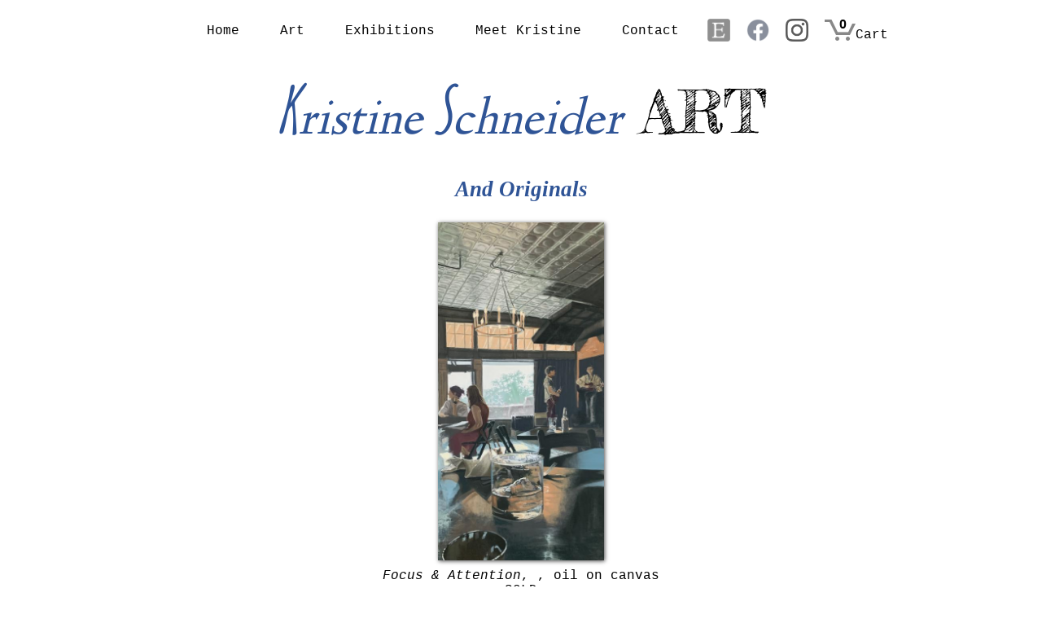

--- FILE ---
content_type: text/html; charset=UTF-8
request_url: http://kristineschneiderart.com/art.php
body_size: 9956
content:
<!DOCTYPE html>
<html>
    <head>
                <title>Kristine Schneider Art</title>
        <meta charset="UTF-8">
        <meta name="viewport" content="width=device-width, initial-scale=1.0">
        <link rel="stylesheet" type="text/css" href="main.css">
        <link href="https://fonts.googleapis.com/css?family=Monoton" rel="stylesheet">
        <link href="https://fonts.googleapis.com/css?family=Cormorant+Unicase:500|Linden+Hill|Yellowtail|Playball|Architects+Daughter|Rock+Salt|Fredericka+the+Great|Amatic+SC:700" rel="stylesheet">        <link rel="stylesheet" type="text/css" media="screen" href="carts.css"/>
        <style type="text/css">
            #main {
                max-width: 600px;
                position: relative;
                z-index: 0;
            }
            #blocker {
                
            }
            #main p a { color: #2F5496;}
            #kristineshop { max-height: 325px;}
            h3 {
                font-family: Courier New, Helvetica, Arial, sans-serif;
                font-weight: bold;
            }
            
            h3 > a:hover {
                text-decoration: underline;
            }
            h3 > a {
                text-decoration: none;
                color: black;
            }
            .item img {
                display: block;
                max-width: 415px;
                max-height: 415px;
                width: auto;
                height: auto;
                margin-left: auto;
                margin-right: auto;
                box-shadow:1px 1px 5px rgba(0,0,0,0.7);
                position: relative;
                z-index: 0;
            }
            .item {
                margin-left: auto;
                margin-right: auto;
                min-width: 200px;
                max-width: 100%;
                position: relative;
                z-index: 0;
                margin-bottom: 100px;
                margin-top: 25px;
            }
            .item a {
                text-decoration: none;
                color: black;
                position: relative;
                z-index: 0;
            }
            .opts {
                width: 95%;
                font-family: Courier New, Helvetica, Arial, sans-serif;
                margin-top: 2.5rem;
                margin-left: auto;
                margin-right: auto;
            }
            .optsdesc {
                width: 80%;
                height: 1.5em;
                text-align: right;
                padding-right: 20px;
            }
            .optsprice {
                width: 20%;
                height: 1.5em;
            }
            .print { font-style: italic; }
            .cartcontainerinit {
                font-family: Courier New, Helvetica, Arial, sans-serif;
                box-shadow:1px 1px 5px rgba(0,0,0,0.7);
                background-color: #fff;
                padding: 5px 0 15px 0;
                width: 500px;
                min-height: 200px;
                z-index: -20;
                position: fixed;
                top: 30%;
                left: 50%;
                margin-top: -400px;
                margin-left: -250px;
                opacity: 0;
                -webkit-transition-property: width height background-color font-size left top color;
                -webkit-transition-duration: 2s;
                -webkit-transition-timing-function: ease;
                transition-property: width height background-color font-size left top color;
                transition-duration: 1s;
                transition-timing-function: ease;
            }
            .cartcontainer {
                font-family: Courier New, Helvetica, Arial, sans-serif;
                box-shadow:1px 1px 5px rgba(0,0,0,0.7);
                border-radius: 10px;
                background-color: #fff;
                padding: 5px 0 15px 0;
                width: 800px;
                max-height: 600px;
                min-height: 200px;
                z-index: 20;
                position: fixed;
                top: 30%;
                left: 50%;
                margin-top: -200px;
                margin-left: -400px;
                opacity: 1;
                overflow-y: scroll;
                -webkit-transition-property: width height background-color font-size left top color;
                -webkit-transition-duration: 2s;
                -webkit-transition-timing-function: ease;
                transition-property: width height background-color font-size left top color;
                transition-duration: 1s;
                transition-timing-function: ease;
            }
            @media (max-width: 767px) {
                .item img {
                    max-width: 386px;
                    max-height: 415px;
                }
                #cart {
                    /*border-collapse: collapse;*/
                    border-radius: 3px;
                    width: 95%;
                }
                .cartcontainer {
                    width: 380px;
                    margin-left: -193px;
                    font-size: 0.8em;
                }
                .cartcontainer .btn, .cartcontainer .btn2 {
                    font-size: 11px;
                    width: 100px;
                }
                .cart-col-add { display: none;}
                /*
                .added {
                    animation: pulse ease 5s 1;
                }
                @keyframes pulse {
                    0% { border: #20d202 solid 2px; box-shadow:1px 1px 5px rgb(32, 210, 2);}
                    100% { border: #fff solid 2px; box-shadow: 1px 1px 5px rgb(255, 255, 255);}
                }*/
            }
        </style>
        
        <script type="text/javascript">
            function showCart() {
                var main = document.getElementById("main");
                
                var el = document.querySelector("div.cartcontainerinit");
                if (el) {
                  el.className = "cartcontainer";
                  main.style.opacity = 0.5;
                } else {
                  el = document.querySelector("div.cartcontainer");
                  el.className = "cartcontainerinit";
                  main.style.opacity = 1;
                }

                return el;
            }
            function addCart(id,item,desc,price,imgurl,type) {
                showCart();
                updateCart('add',id,item,desc,price,imgurl,type);
            }
            function clearCart() {
                updateCart('empty');
            }
            function removeItem(id) {
                updateCart('remove',id);
            }
            function cartCounter() {
                document.getElementById("nav-cart-count").innerHTML = document.getElementById("itemCount").innerHTML;
            }
            function updateCart(method,id,item,desc,price,imgurl,type) {
                var xhttp = new XMLHttpRequest();
                xhttp.onreadystatechange = function() {
                    if (this.readyState == 4 && this.status == 200) {
                        console.log(this.responseText);
                        document.getElementById("cartbox").innerHTML = this.responseText;
                        cartCounter();
                      }
                    };
                var url = "cart.php";
                var uniqueurl = url + ((/\?/).test(url) ? "&" : "?") + (new Date()).getTime();
                console.log(uniqueurl);
                xhttp.open("post", uniqueurl, true);
                xhttp.setRequestHeader("Content-Type", "application/x-www-form-urlencoded");
                if (method == 'empty') {
                    var sendstr = "method=" + method;
                } else {
                    var sendstr = "method=" + method + "&product_id=" + id + "&product_name=" + item + "&product_desc=" + desc + "&product_price=" + price + "&img_url=" + imgurl + "&type=" + type + "&src=new";
                }
                console.log(sendstr);
                xhttp.send(sendstr);
            }
        </script>
    </head>
    <body>
                <div id="header">
            <ul id="topnav" class="hidenav">
                <li><a href="index.php">Home</a></li>
                <li><a href="art.php">Art</a></li>
                <li><a href="exhibitions.php">Exhibitions</a></li>
                <li><a href="meet.php">Meet Kristine</a></li>
				<li><a href="contact.php">Contact</a></li>
				<li class="socialli"><a href="https://www.etsy.com/shop/KristineSchneiderArt?ref=seller-platform-mcnav" target="_new"><img class="social" src="img/etsyE-grey.png"></a></li>
                <li class="socialli"><a href="https://www.facebook.com/kristineschneiderart/" target="_new"><img class="social" src="img/f_logo_RGB-Grey_58.png"></a></li>
                <li class="socialli"><a href="https://www.instagram.com/kristineschneiderart/" target="_new"><img class="social" src="img/glyph-logo_May2016_grey.png"></a></li>
                <li class="cart">
                    <a href="checkout.php" class="nav-a" id="nav-cart">
                        <span class="nav-line-1"></span>
                        <span class="nav-line-2">Cart<span class="nav-icon nav-arrow"></span>
                        </span>
                        <span class="nav-cart-icon"></span>
                        <span id="nav-cart-count" class="nav-cart-count nav-cart-0">0</span>
                    </a>
                </li>
            </ul>
            <img src="img/nav-bars-black.png" class="burger" alt="Navigation">
            <img src="img/nav-times.png" class="times" alt="Close Navigation">
            <h1><span class="flh">K</span>ristine <span class="flh">S</span>chneider <span class="arthead">Art</span></h1>
        </div>        <div id="main">
        <h2>And Originals</h2>
        <div class="item"><a href="art.php?item=NkdNUlZEUkJNVk5OTkVDQlNGVUxaUTRJ&img=aHR0cHM6Ly9pdGVtcy1pbWFnZXMtcHJvZHVjdGlvbi5zMy51cy13ZXN0LTIuYW1hem9uYXdzLmNvbS9maWxlcy9iYjlkZmQ2YWY0Zjc3MjgzMDhjNmI0NzM3MTg5NmZiOTU0NjNjYzAyL29yaWdpbmFsLmpwZWc=&prt=STQzSEdUUVBSQjQyS0tCWlNYSjc3MlpE">          <img src="img/rendered/bb9dfd6af4f7728308c6b47371896fb95463cc02.jpg" alt="Focus & Attention"><p class="description"><i>Focus & Attention</i>, , oil on canvas<br/>SOLD<br/><i>Prints Available</i></p></a>        </div>
        <div class="item"><a href="art.php?item=QlRESlJXUERYU1dXNVJMQUU1RjRHRllY&img=aHR0cHM6Ly9pdGVtcy1pbWFnZXMtcHJvZHVjdGlvbi5zMy51cy13ZXN0LTIuYW1hem9uYXdzLmNvbS9maWxlcy80N2Y0ZjhjOTIzYWM5ODNkMjUzYzM1NDU0ZjA0N2U5Y2NmYThhZWZiL29yaWdpbmFsLmpwZWc=&prt=SE9EUlE3NE5IM1RBTDZWRFdSVlVYVTNZ">          <img src="img/rendered/47f4f8c923ac983d253c35454f047e9ccfa8aefb.jpg" alt="Wisdom & Freedom"><p class="description"><i>Wisdom & Freedom</i>, 30" x 40", oil on canvas<br/>SOLD<br/><i>Prints Available</i></p></a>        </div>
        <div class="item"><a href="art.php?item=VTJHSVZVQUVJV0o1VlhSQkhNTElSWEdT&img=aHR0cHM6Ly9pdGVtcy1pbWFnZXMtcHJvZHVjdGlvbi5zMy51cy13ZXN0LTIuYW1hem9uYXdzLmNvbS9maWxlcy84NjU5MjlkZjRjMDkxYjAxOGRjZWFhZWFlMTU2MWIxOGFjNjQ2M2ZmL29yaWdpbmFsLmpwZWc=&prt=RTNHSURMUzRGNlNPVURJSVVFU1hGSFA2">          <img src="img/rendered/865929df4c091b018dceaaeae1561b18ac6463ff.jpg" alt="Flavor & Fire"><p class="description"><i>Flavor & Fire</i>, 17.5" x 12.5", oil on panel<br/>SOLD<br/><i>Prints Available</i></p></a>        </div>
        <div class="item"><a href="art.php?item=S1VHSFlRRkRSVjNDRTdOTDVHSEdZM0I0&img=aHR0cHM6Ly9pdGVtcy1pbWFnZXMtcHJvZHVjdGlvbi5zMy51cy13ZXN0LTIuYW1hem9uYXdzLmNvbS9maWxlcy80M2QzNDU4MTdjYjRlMTM0YTk1NmJiMjQwYmY3YjgyYzlmYzQ0NjFhL29yaWdpbmFsLmpwZWc=&prt=VFI2VE9ORDJENEk2R0VCVTJEWE1PNVRS">          <img src="img/rendered/43d345817cb4e134a956bb240bf7b82c9fc4461a.jpg" alt="Real & Imaginary"><p class="description"><i>Real & Imaginary</i>, 30" x 40", oil on canvas<br/>SOLD<br/><i>Prints Available</i></p></a>        </div>
        <div class="item"><a href="art.php?item=WU5XWkxKNlZNNDZYQ1ZXVzRHNEQzWFdW&img=aHR0cHM6Ly9pdGVtcy1pbWFnZXMtcHJvZHVjdGlvbi5zMy51cy13ZXN0LTIuYW1hem9uYXdzLmNvbS9maWxlcy9iNjFjZDIwMWVlNmIzMmNhYWZhMTE3YzU0OTMxN2IzNWUyMTFmMjM3L29yaWdpbmFsLmpwZWc=&prt=REhQQ1NWTlNTTUIzSzVVN1lHRElDVVZS">          <img src="img/rendered/b61cd201ee6b32caafa117c549317b35e211f237.jpg" alt="Bounds & Light"><p class="description"><i>Bounds & Light</i>, 36" x 36", oil on canvas<br/>SOLD<br/><i>Prints Available</i></p></a>        </div>
        <div class="item"><a href="art.php?item=NkdIS1JQRUYySlBNUFpEMlVBV0lPT0RV&img=aHR0cHM6Ly9pdGVtcy1pbWFnZXMtcHJvZHVjdGlvbi5zMy51cy13ZXN0LTIuYW1hem9uYXdzLmNvbS9maWxlcy9mMTc3NmZhMjdmZTY2YTM0YzZjNjhjNDI3MTUyYWM5ZDg2NTIwYjdiL29yaWdpbmFsLmpwZWc=&prt=NEVVRjJaQVJDRlJGR1NTMjdLRlpXNFRH">          <img src="img/rendered/f1776fa27fe66a34c6c68c427152ac9d86520b7b.jpg" alt="Peapods & Porches"><p class="description"><i>Peapods & Porches</i>, 36" x 36", oil on canvas<br/>$2,800</p></a>        </div>
        <div class="item"><a href="art.php?item=VkVHREdSUEtYS0pQT1JKNlI1TFVITldR&img=aHR0cHM6Ly9pdGVtcy1pbWFnZXMtcHJvZHVjdGlvbi5zMy51cy13ZXN0LTIuYW1hem9uYXdzLmNvbS9maWxlcy8xMDJhMmM3N2EwZDdiODA4ZjY4NWE4Nzg5NGRiMTQxNWYzNWRkNmI0L29yaWdpbmFsLmpwZWc=&prt=V1ZONEtPNERES0RFNDNEUEJNWjJRR1pK">          <img src="img/rendered/102a2c77a0d7b808f685a87894db1415f35dd6b4.jpg" alt="Kudzu & Adoration"><p class="description"><i>Kudzu & Adoration</i>, 24" x 30", oil on canvas<br/>$1,700</p></a>        </div>
<h2>Wilderness Originals</h2>
        <div class="item"><a href="art.php?item=U1FWM1FRU0hWNkw3SFdKT1RUWjRQNTQ1&img=aHR0cHM6Ly9pdGVtcy1pbWFnZXMtcHJvZHVjdGlvbi5zMy51cy13ZXN0LTIuYW1hem9uYXdzLmNvbS9maWxlcy83Yzc5ODMyNDM4OTI4NDRjMGRlNjk3ODQ3YzBmMWJhNDQxMGIyNzIwL29yaWdpbmFsLmpwZWc=&prt=MlpCVVZCVjUzNURHSENISjRGRVlaMzZF">          <img src="img/rendered/7c7983243892844c0de697847c0f1ba4410b2720.jpg" alt="Expectation Wilderness"><p class="description"><i>Expectation Wilderness</i>, 18" x 24", oil on linen<br/>SOLD<br/><i>Prints Available</i></p></a>        </div>
        <div class="item"><a href="art.php?item=TUNTS0YzNFc1UURWUFlXNkhLSEpKRjMz&img=aHR0cHM6Ly9pdGVtcy1pbWFnZXMtcHJvZHVjdGlvbi5zMy51cy13ZXN0LTIuYW1hem9uYXdzLmNvbS9maWxlcy80NDZlYzQ0ZGMyNDQwNWM3ODU0NjA0MDg4OGIxODQyMjM0ZmMzZmY1L29yaWdpbmFsLmpwZWc=&prt=TDVOM0tYM1hNWDZIVjVCM0hEUjNVSjc3">          <img src="img/rendered/446ec44dc24405c78546040888b1842234fc3ff5.jpg" alt="With You in the Wilderness"><p class="description"><i>With You in the Wilderness</i>, 30" x 24", oil on canvas<br/>SOLD<br/><i>Prints Available</i></p></a>        </div>
        <div class="item"><a href="art.php?item=VjZCRzJHWEc0UVQzRU0zVFBQQUpYWTZQ&img=aHR0cHM6Ly9pdGVtcy1pbWFnZXMtcHJvZHVjdGlvbi5zMy51cy13ZXN0LTIuYW1hem9uYXdzLmNvbS9maWxlcy83MjBjNjYxM2U4OTY5NzVhZDU0MzRkYzVjODAzNDQ3MWJmMzEyZDI3L29yaWdpbmFsLmpwZWc=&prt=SFFNQzdTQlMyTlVKRjdTTkdER09FQ0ZC">          <img src="img/rendered/720c6613e896975ad5434dc5c8034471bf312d27.jpg" alt="A Place in the Wilderness"><p class="description"><i>A Place in the Wilderness</i>, 48" x 36", oil on canvas<br/>$3,000</p></a>        </div>
        <div class="item"><a href="art.php?item=T1Q2WkdLVTNRNUhWUDM2SFY2VjJCNFk0&img=aHR0cHM6Ly9pdGVtcy1pbWFnZXMtcHJvZHVjdGlvbi5zMy51cy13ZXN0LTIuYW1hem9uYXdzLmNvbS9maWxlcy85YjljOTU1YjhmMzFlZWNiMzg5MjM5NzU5ZDg4N2U5MGMwMjM0MzdjL29yaWdpbmFsLmpwZWc=&prt=R05YRUNBTVdJWkpLRzJQWFgyUTJFQkxJ">          <img src="img/rendered/9b9c955b8f31eecb389239759d887e90c023437c.jpg" alt="Covenants in the Wilderness"><p class="description"><i>Covenants in the Wilderness</i>, 24" x 30", oil on canvas<br/>SOLD<br/><i>Prints Available</i></p></a>        </div>
        <div class="item"><a href="art.php?item=RlBXSEdOR1haWElLMlhMSkxXWFdWU1Yy&img=aHR0cHM6Ly9zcXVhcmUtcHJvZHVjdGlvbi5zMy5hbWF6b25hd3MuY29tL2ZpbGVzL2Q1MWYzZDViYmM3MjBlNDIxZDY5NmZkNmRmZWRjOWNiZDVjYTVlN2Qvb3JpZ2luYWwuanBlZw==&prt=NFdQUkYzU0RKRVQzNFRQTE1ORkdYTUdN">          <img src="img/rendered/d51f3d5bbc720e421d696fd6dfedc9cbd5ca5e7d.jpg" alt="Refuge Wilderness"><p class="description"><i>Refuge Wilderness</i>, 10" x 20", oil on linen<br/>SOLD<br/><i>Prints Available</i></p></a>        </div>
        <div class="item"><a href="art.php?item=VkxRWDJWV0MzRkVVR0RJRVFWTkFFTVg3&img=aHR0cHM6Ly9zcXVhcmUtcHJvZHVjdGlvbi5zMy5hbWF6b25hd3MuY29tL2ZpbGVzLzk0OTkzNGYxMmUzNGE1NTllMWQ0NTY1M2Q2ZDljM2I4Y2EwMTY2ZTEvb3JpZ2luYWwuanBlZw==&prt=">          <img src="img/rendered/949934f12e34a559e1d45653d6d9c3b8ca0166e1.jpg" alt="Waiting Storm Wilderness"><p class="description"><i>Waiting Storm Wilderness</i>, 12" x 12", acrylic on panel<br/>SOLD</p></a>        </div>
        <div class="item"><a href="art.php?item=N0lLR0NBQUJITEk0WEo3V1kyS1dWSExL&img=aHR0cHM6Ly9zcXVhcmUtcHJvZHVjdGlvbi5zMy5hbWF6b25hd3MuY29tL2ZpbGVzL2Q4N2RlMmFjMDBmMTgyMDI0OGNkYjk2NzFiMmZjOTMxYzJlNzA5ZDAvb3JpZ2luYWwuanBlZw==&prt=UUxZNFhNSlpUNzJMRVBPQkhRWlNCWERS">          <img src="img/rendered/d87de2ac00f1820248cdb9671b2fc931c2e709d0.jpg" alt="Longing Wilderness"><p class="description"><i>Longing Wilderness</i>, 16" x 20", oil on canvas<br/>SOLD<br/><i>Prints Available</i></p></a>        </div>
        <div class="item"><a href="art.php?item=UExNRU5SRjM3VUpIQTVXWkM0N0tPS0Q0&img=aHR0cHM6Ly9zcXVhcmUtcHJvZHVjdGlvbi5zMy5hbWF6b25hd3MuY29tL2ZpbGVzL2QyNDRiZTc1Y2JmYjA5MDMyODkwYTg3ZjhiODlhZDY1ZDc3ODcyNTMvb3JpZ2luYWwuanBlZw==&prt=RkJKN1VBWVE0VExWRFUzU0lSTk1JTkFB">          <img src="img/rendered/d244be75cbfb09032890a87f8b89ad65d7787253.jpg" alt="Fear Not Wilderness"><p class="description"><i>Fear Not Wilderness</i>, 14" x 11", oil on canvas<br/>SOLD<br/><i>Prints Available</i></p></a>        </div>
        <div class="item"><a href="art.php?item=UFpYNUtJS1dIT0haUEZTSlBYWFFHQ0lU&img=aHR0cHM6Ly9zcXVhcmUtcHJvZHVjdGlvbi5zMy5hbWF6b25hd3MuY29tL2ZpbGVzL2Q3MTRkNGUyZjI4NTY1ZGQ0MmIwYjUxZDZmNDIwODYzOTk1OWIzYzIvb3JpZ2luYWwuanBlZw==&prt=VEs2SlZSMlQzV1pGNllSWUwzNFoyTUFH">          <img src="img/rendered/d714d4e2f28565dd42b0b51d6f4208639959b3c2.jpg" alt="Pleading Wilderness"><p class="description"><i>Pleading Wilderness</i>, 20" x 10", oil on linen<br/>SOLD<br/><i>Prints Available</i></p></a>        </div>
        <div class="item"><a href="art.php?item=QlZOT05SVUdXWTdYNEdMUDIyV0FOV1JS&img=aHR0cHM6Ly9zcXVhcmUtcHJvZHVjdGlvbi5zMy5hbWF6b25hd3MuY29tL2ZpbGVzLzU1YjQ4Mzc1ZDdjNjQxMmM3ZDU0MTMxOGE5NjMzMTJlN2I4OWJlMDkvb3JpZ2luYWwuanBlZw==&prt=S1hNN1dQM1hDTE9WS05ZTkpQWEc2MlZS">          <img src="img/rendered/55b48375d7c6412c7d541318a963312e7b89be09.jpg" alt="Chaos Wilderness"><p class="description"><i>Chaos Wilderness</i>, 24" x 18", oil on canvas<br/>SOLD<br/><i>Prints Available</i></p></a>        </div>
        <div class="item"><a href="art.php?item=TzVIU0lCUUE3RFFLUzZYUzM2NERMR0sy&img=aHR0cHM6Ly9zcXVhcmUtcHJvZHVjdGlvbi5zMy5hbWF6b25hd3MuY29tL2ZpbGVzLzI1NWNlYTVhNWVmYzNkYzMyODdjYzEwOGM1MGJjYzdhNzYzODRiMDIvb3JpZ2luYWwuanBlZw==&prt=MkhaQkoyTjI3WFZGR1Q2WEczTVJGRzdX">          <img src="img/rendered/255cea5a5efc3dc3287cc108c50bcc7a76384b02.jpg" alt="Alluring Wilderness"><p class="description"><i>Alluring Wilderness</i>, 22" x 28", oil on canvas<br/>SOLD<br/><i>Prints Available</i></p></a>        </div>
        <div class="item"><a href="art.php?item=WkhKVldPTEJSSVFHNFgyUVhFUUdHNVVT&img=aHR0cHM6Ly9zcXVhcmUtcHJvZHVjdGlvbi5zMy5hbWF6b25hd3MuY29tL2ZpbGVzLzU1ZTJiNTg2NDQxNTllODZjM2ZhMGMyYjlhNWFhYmJkNTI3YTFjMTkvb3JpZ2luYWwuanBlZw==&prt=WkVLQVI1NlRFQ1VaU1FQNzNJSVFLNDc3">          <img src="img/rendered/55e2b58644159e86c3fa0c2b9a5aabbd527a1c19.jpg" alt="Revelation Wilderness"><p class="description"><i>Revelation Wilderness</i>, 36" x 24", oil on canvas<br/>SOLD<br/><i>Prints Available</i></p></a>        </div>
        <div class="item"><a href="art.php?item=TDRENU1VM0NCNjJWSVNVQjc3NVNCWUVY&img=aHR0cHM6Ly9zcXVhcmUtcHJvZHVjdGlvbi5zMy5hbWF6b25hd3MuY29tL2ZpbGVzLzA5Yzk2NjFhMWQ0MDQ5NjdjYjg1NWExY2Y0YzRlMWY0YTU5YzI4Njkvb3JpZ2luYWwuanBlZw==&prt=NFlCUERLNzUzMkg0NUlTRTc2UENUNlBS">          <img src="img/rendered/09c9661a1d404967cb855a1cf4c4e1f4a59c2869.jpg" alt="Isolating Wilderness"><p class="description"><i>Isolating Wilderness</i>, 28" x 22", oil on canvas<br/>SOLD<br/><i>Prints Available</i></p></a>        </div>
        <div class="item"><a href="art.php?item=Q1pKNElPU0NWUkZTSDdZTVE0Vkc2WE9T&img=aHR0cHM6Ly9zcXVhcmUtcHJvZHVjdGlvbi5zMy5hbWF6b25hd3MuY29tL2ZpbGVzLzQ5MzI2NDk1ZWRhZWIwM2E0M2NmMzk4MzM3ZjQwM2RmYzdmYmQxM2Mvb3JpZ2luYWwuanBlZw==&prt=TlJZVVBCQ1ZTTVVMS1o3WFpESllGT05D">          <img src="img/rendered/49326495edaeb03a43cf398337f403dfc7fbd13c.jpg" alt="Nourishing Wilderness"><p class="description"><i>Nourishing Wilderness</i>, 12" x 16", oil on canvas<br/>SOLD<br/><i>Prints Available</i></p></a>        </div>
        <div class="item"><a href="art.php?item=T09XWUVTNUVXS1hJWFhTREpKNURQQ1ZM&img=aHR0cHM6Ly9zcXVhcmUtcHJvZHVjdGlvbi5zMy5hbWF6b25hd3MuY29tL2ZpbGVzL2FmOTdiMzgwMDNiNWIzY2ZhYzJjZmE1MWYxMWE2ZjllOGQ4NDk0NjUvb3JpZ2luYWwuanBlZw==&prt=REJZVFBOTVBVS0dYTTRSSlcySENQN0lD">          <img src="img/rendered/af97b38003b5b3cfac2cfa51f11a6f9e8d849465.jpg" alt="Wandering Wilderness"><p class="description"><i>Wandering Wilderness</i>, 18" x 14", oil on canvas<br/>SOLD<br/><i>Prints Available</i></p></a>        </div>
<h2>Portrait Originals</h2>
        <div class="item"><a href="art.php?item=RTdaNllPN1k0TldCVUNHRVI1WDZXSDNT&img=aHR0cHM6Ly9pdGVtcy1pbWFnZXMtcHJvZHVjdGlvbi5zMy51cy13ZXN0LTIuYW1hem9uYXdzLmNvbS9maWxlcy9mM2EwNTJkMzNjNGZmMWIxMmQzYmEwZTUwZmZkMTJjZmQ4YTQ5OTA5L29yaWdpbmFsLmpwZWc=&prt=SVRHTE81WTNJQllFTUxRM0tYWk1aNFFL">          <img src="img/rendered/f3a052d33c4ff1b12d3ba0e50ffd12cfd8a49909.jpg" alt="Sa'mechee"><p class="description"><i>Sa'mechee</i>, 14" x 11", oil on canvas<br/>SOLD<br/><i>Prints Available</i></p></a>        </div>
        <div class="item"><a href="art.php?item=SFBTNlBJRVVGNVU3TFBVU1pVU0paT09L&img=aHR0cHM6Ly9pdGVtcy1pbWFnZXMtcHJvZHVjdGlvbi5zMy51cy13ZXN0LTIuYW1hem9uYXdzLmNvbS9maWxlcy8yMzU1NTY2Mjg3YWE1MWJiMGY2MTM3NDRkZGM1ZmNlM2Q0ODRhNTQ5L29yaWdpbmFsLmpwZWc=&prt=">          <img src="img/rendered/2355566287aa51bb0f613744ddc5fce3d484a549.jpg" alt="Lenore"><p class="description"><i>Lenore</i>, 14" x 11", oil on canvas<br/>SOLD</p></a>        </div>
        <div class="item"><a href="art.php?item=UE9UNldBRVoyWEJBRTJFTVNCRkpNNVRU&img=aHR0cHM6Ly9pdGVtcy1pbWFnZXMtcHJvZHVjdGlvbi5zMy51cy13ZXN0LTIuYW1hem9uYXdzLmNvbS9maWxlcy80ZTc4NDM4ZGExZjM0MDEwODc4MmI0NTVlZmMxZmUzZDc0ZjMwMDUzL29yaWdpbmFsLmpwZWc=&prt=">          <img src="img/rendered/4e78438da1f340108782b455efc1fe3d74f30053.jpg" alt="Tammy"><p class="description"><i>Tammy</i>, 10" x 8", oil on canvas<br/>SOLD</p></a>        </div>
        <div class="item"><a href="art.php?item=Nks2WVEyQTYyVzVGWFo0WEpDV0RKS0g3&img=aHR0cHM6Ly9pdGVtcy1pbWFnZXMtcHJvZHVjdGlvbi5zMy51cy13ZXN0LTIuYW1hem9uYXdzLmNvbS9maWxlcy9kZmJiZTJkYzFiZDFhNmIyYTJkYzBiNTc3ZWQ1Mjk2NTk0ZWUyNjM2L29yaWdpbmFsLmpwZWc=&prt=">          <img src="img/rendered/dfbbe2dc1bd1a6b2a2dc0b577ed5296594ee2636.jpg" alt="Lois"><p class="description"><i>Lois</i>, 10" x 8", oil on canvas<br/>SOLD</p></a>        </div>
        <div class="item"><a href="art.php?item=TkRZVFRTUFJQT1ROQUZRUEpXNTZPMlBO&img=aHR0cHM6Ly9zcXVhcmUtcHJvZHVjdGlvbi5zMy5hbWF6b25hd3MuY29tL2ZpbGVzL2Y1OWM0YzkwZDE3MmJkOGJhYjc1MTI1MDExZmYxMzg1Y2Y1ZThiYTQvb3JpZ2luYWwuanBlZw==&prt=V0lIWFNYTFM3TE1KTENZV0paUDVBT0ZN">          <img src="img/rendered/f59c4c90d172bd8bab75125011ff1385cf5e8ba4.jpg" alt="Ruby Bluesday"><p class="description"><i>Ruby Bluesday</i>, 20" x 20", oil on canvas<br/>$1,000</p></a>        </div>
			<!--<h2>Wilderness Series</h2>
            <p class="story">The word wilderness or a similar translation is used around 300 times in the Old and New Testaments of the Bible. The wilderness is both a place and a state 
				of the heart. It is sometimes used to describe an uncivilized environment that is desolate, wild, dangerous. Other times it is tranquil, still and nourishing, a place of 
				mercy. Wilderness is a place where we can meet God, and a place we can be tested. He knows the needs of our souls and if we let Him in, we find there is nothing more we need.</p>
			<p class="story">Biblical wilderness can seem so far away, but any place can be a wilderness. Busy city streets, highway underpasses, manicured suburban pathways can all be 
				wildernesses because Wilderness is more about Aloneness than it is about a physical location on a map. Aloneness, like Wilderness, can be desolate, wild, dangerous, but 
				also tranquil, still, nourishing, full of mercy. If we choose to rely only on ourselves in the wilderness, we are lost to chance, limited by our own understanding of how 
				to survive. If we choose to listen for the voice of God, creator, we find everything we need.</p>
			<p class="story">This ‘Wilderness’ series of paintings tells the story of human experiences in today’s wildernesses. These oil paintings on canvas and linen showcase layers 
				of vibrant color in a dreamy compound of contemporary realism and impressionism. Other1</p>--><h2>Burnt Sienna Originals</h2>
        <div class="item"><a href="art.php?item=T1EyWk9EVkIyTE9LS0NRUFNMWDdKWk1O&img=aHR0cHM6Ly9zcXVhcmUtcHJvZHVjdGlvbi5zMy5hbWF6b25hd3MuY29tL2ZpbGVzLzZkYjIyNDEyMDUxZjMxNDJmNTNmYTg1ODdhZjcwMWQzYzRmNWQ3MTkvb3JpZ2luYWwuanBlZw==&prt=MjdXQkRRN0hNSEZGSFFLNUlCV0I0MlNO">          <img src="img/rendered/6db22412051f3142f53fa8587af701d3c4f5d719.jpg" alt="Harvest Moon"><p class="description"><i>Harvest Moon</i>, 24" x 36", oil on canvas<br/>SOLD<br/><i>Prints Available</i></p></a>        </div>
        <div class="item"><a href="art.php?item=WEY0RFJGNkVNWVdGQUYySEZWNkRLWktG&img=aHR0cHM6Ly9zcXVhcmUtcHJvZHVjdGlvbi5zMy5hbWF6b25hd3MuY29tL2ZpbGVzL2M0MTMyZDM5MDI0YjZhN2JkODVmODY0YWZmMjlmYTg2ZGVkM2FjNGYvb3JpZ2luYWwuanBlZw==&prt=S09HR1o2SElLUkRGQ0RCUEUyRENHVVky">          <img src="img/rendered/c4132d39024b6a7bd85f864aff29fa86ded3ac4f.jpg" alt="Love Letter to The Louvre"><p class="description"><i>Love Letter to The Louvre</i>, 24" x 20", oil on canvas<br/>$480</p></a>        </div>
        <div class="item"><a href="art.php?item=Tkw2R0lHQ1lWM0paUlNINUdEVldZQ001&img=aHR0cHM6Ly9zcXVhcmUtcHJvZHVjdGlvbi5zMy5hbWF6b25hd3MuY29tL2ZpbGVzL2EyMGY4ODk0YzE4YTBkZDI0ZjQ0YTAwNzcxMTVjYmQ2NTNlNzdkZWYvb3JpZ2luYWwuanBlZw==&prt=UE1IS1dPWUtaS1FHUkg0TzM3RjdFWVZB">          <img src="img/rendered/a20f8894c18a0dd24f44a0077115cbd653e77def.jpg" alt="Rainbows In My Wine"><p class="description"><i>Rainbows In My Wine</i>, 14" x 11", oil on canvas<br/>$200</p></a>        </div>
        <div class="item"><a href="art.php?item=WVdSS0FVTFdDMlFCTDRNUlIzMkI3SEZW&img=aHR0cHM6Ly9zcXVhcmUtcHJvZHVjdGlvbi5zMy5hbWF6b25hd3MuY29tL2ZpbGVzL2ZlYjFhMzdiOTJiMzljOGY4Y2M5NDhjNzE1ODk5MmE0NWQxNmE3MGIvb3JpZ2luYWwuanBlZw==&prt=NEJCN1Q2WDVGQzY1T0ZEWkwyV1dSRkVK">          <img src="img/rendered/feb1a37b92b39c8f8cc948c7158992a45d16a70b.jpg" alt="Westminster Wandering"><p class="description"><i>Westminster Wandering</i>, 36" x 24", oil on canvas<br/>$600</p></a>        </div>
        <div class="item"><a href="art.php?item=SERYMkE3SjdDQjNITlI0U0FETk1JVjVa&img=aHR0cHM6Ly9zcXVhcmUtcHJvZHVjdGlvbi5zMy5hbWF6b25hd3MuY29tL2ZpbGVzL2Y1ODY2ODBkMDFlYTEwNzYyNjA4OTY3YTYwMTY2YzQ3NzQzOTdiZWQvb3JpZ2luYWwuanBlZw==&prt=Ulo2TFNLR1UzVlJaR05QTEw2M0hGR05I">          <img src="img/rendered/f586680d01ea10762608967a60166c4774397bed.jpg" alt="Lovely Tonight"><p class="description"><i>Lovely Tonight</i>, 24" x 36", oil on canvas<br/>SOLD<br/><i>Prints Available</i></p></a>        </div>
        <div class="item"><a href="art.php?item=VEFWWE9YSVRWTFZMU0xHNVhRTkFVNE1M&img=aHR0cHM6Ly9zcXVhcmUtcHJvZHVjdGlvbi5zMy5hbWF6b25hd3MuY29tL2ZpbGVzL2Q4MzkxYWE5MzRjODI0YzY0NTU3YjU3ZDBhYmFhZjkyYzljODhkYmQvb3JpZ2luYWwuanBlZw==&prt=NTI2NVVXV0Q2Tk1MRzZDQlNTVVVGUUda">          <img src="img/rendered/d8391aa934c824c64557b57d0abaaf92c9c88dbd.jpg" alt="The Scotches"><p class="description"><i>The Scotches</i>, 18" x 24", oil on canvas<br/>SOLD<br/><i>Prints Available</i></p></a>        </div>
        <div class="item"><a href="art.php?item=WUQ2TFRGR1Q0MkVZSU9ZMkFBNTJOV1g1&img=aHR0cHM6Ly9zcXVhcmUtcHJvZHVjdGlvbi5zMy5hbWF6b25hd3MuY29tL2ZpbGVzLzU2NmM2MTE5ZmNlYTVmNDA4YjgyOWFiNWIxOWE0NjViNmZmZTI4ZjEvb3JpZ2luYWwuanBlZw==&prt=">          <img src="img/rendered/566c6119fcea5f408b829ab5b19a465b6ffe28f1.jpg" alt="Screen Door Sanctuary"><p class="description"><i>Screen Door Sanctuary</i>, 18" x 24", oil on canvas<br/>$400</p></a>        </div>
        <div class="item"><a href="art.php?item=SExLMzU0UjVBTlBTNjZMQ0hSVDVPSFRC&img=aHR0cHM6Ly9zcXVhcmUtcHJvZHVjdGlvbi5zMy5hbWF6b25hd3MuY29tL2ZpbGVzLzZmMGVhYzY4MDE0YTJmOWViZWU5ODdmN2Y0NjRhYzQwYzM1MTkzOGMvb3JpZ2luYWwuanBlZw==&prt=">          <img src="img/rendered/6f0eac68014a2f9ebee987f7f464ac40c351938c.jpg" alt="Reading Hands"><p class="description"><i>Reading Hands</i>, 11" x 14", oil on canvas<br/>$316</p></a>        </div>
        <div class="item"><a href="art.php?item=WU1FWlpaQU5UWTVWQU8zRjNZSTJaMjJS&img=aHR0cHM6Ly9zcXVhcmUtcHJvZHVjdGlvbi5zMy5hbWF6b25hd3MuY29tL2ZpbGVzL2JhNmMxZGZhYjNkOWYxNzQzZmJiZjExNjg0YWRhNzY4YTg1YzU1OWIvb3JpZ2luYWwuanBlZw==&prt=">          <img src="img/rendered/ba6c1dfab3d9f1743fbbf11684ada768a85c559b.jpg" alt="Sleeping Miles"><p class="description"><i>Sleeping Miles</i>, 16" x 20", oil on canvas<br/>SOLD</p></a>        </div>
        <div class="item"><a href="art.php?item=UUhJTTdHNVVSQlNZRko2N1NZUFBTVFZS&img=aHR0cHM6Ly9zcXVhcmUtcHJvZHVjdGlvbi5zMy5hbWF6b25hd3MuY29tL2ZpbGVzLzliNzA2OTc0MWUzNzBlYzUyM2FlZGMxMjM3ZjcyYWU0MmU0ZjgwNGQvb3JpZ2luYWwuanBlZw==&prt=">          <img src="img/rendered/9b7069741e370ec523aedc1237f72ae42e4f804d.jpg" alt="Sleeping Ruby"><p class="description"><i>Sleeping Ruby</i>, 16" x 20", oil on canvas<br/>SOLD</p></a>        </div>
        <div class="item"><a href="art.php?item=SkVOVTdHWFZIWDJDRTdRSlBOUVpaVUg0&img=aHR0cHM6Ly9zcXVhcmUtcHJvZHVjdGlvbi5zMy5hbWF6b25hd3MuY29tL2ZpbGVzLzVkZWJhMmJlMmM4NWI0NjFiNmQ5NGVlMjBmOGVlNmU3ZTkxOGE5YzIvb3JpZ2luYWwuanBlZw==&prt=TFM1UUJVTlZWQ0NXTE1TWVNSNzZJV0VS">          <img src="img/rendered/5deba2be2c85b461b6d94ee20f8ee6e7e918a9c2.jpg" alt="Wanting Home"><p class="description"><i>Wanting Home</i>, 12" x 9", oil on canvas<br/>SOLD<br/><i>Prints Available</i></p></a>        </div>
        <div class="item"><a href="art.php?item=UEJQVkZONVRETVdRREUyN0tDN0xCWkFV&img=aHR0cHM6Ly9zcXVhcmUtcHJvZHVjdGlvbi5zMy5hbWF6b25hd3MuY29tL2ZpbGVzLzMxOWU5ZGFmZGY3MTE5M2Y2YTcyNWQzNTVlOGVmM2Q0YTc3ZDkzMjgvb3JpZ2luYWwuanBlZw==&prt=NElBSkxOREJNSko0VjVMV1FSWFRJN0ZV">          <img src="img/rendered/319e9dafdf71193f6a725d355e8ef3d4a77d9328.jpg" alt="Wishing Home"><p class="description"><i>Wishing Home</i>, 12" x 9", oil on canvas<br/>SOLD<br/><i>Prints Available</i></p></a>        </div>
			<!--<h2>Wilderness Series</h2>
            <p class="story">The word wilderness or a similar translation is used around 300 times in the Old and New Testaments of the Bible. The wilderness is both a place and a state 
				of the heart. It is sometimes used to describe an uncivilized environment that is desolate, wild, dangerous. Other times it is tranquil, still and nourishing, a place of 
				mercy. Wilderness is a place where we can meet God, and a place we can be tested. He knows the needs of our souls and if we let Him in, we find there is nothing more we need.</p>
			<p class="story">Biblical wilderness can seem so far away, but any place can be a wilderness. Busy city streets, highway underpasses, manicured suburban pathways can all be 
				wildernesses because Wilderness is more about Aloneness than it is about a physical location on a map. Aloneness, like Wilderness, can be desolate, wild, dangerous, but 
				also tranquil, still, nourishing, full of mercy. If we choose to rely only on ourselves in the wilderness, we are lost to chance, limited by our own understanding of how 
				to survive. If we choose to listen for the voice of God, creator, we find everything we need.</p>
			<p class="story">This ‘Wilderness’ series of paintings tells the story of human experiences in today’s wildernesses. These oil paintings on canvas and linen showcase layers 
				of vibrant color in a dreamy compound of contemporary realism and impressionism.</p> Other2-->        </div>
        <div id="cartbox" class="cartcontainerinit">Your Cart</div>
        <script type="text/javascript" src="burger.js"></script>		    </body>
</html>


--- FILE ---
content_type: text/css
request_url: http://kristineschneiderart.com/main.css
body_size: 7187
content:
body {
    font-family: Courier New, Helvetica, Arial, sans-serif;
    text-align: center;
    margin: 0;
}
#header {
    width: 95%;
    margin-left: auto;
    margin-right: auto;
    text-align: center;
}
#topnav {
    list-style: none;
    font-family: Courier New, Helvetica, Arial, sans-serif;
    margin-left: 0;
}
#topnav li {
    float: left;
    margin-left: 25px;
    margin-right: 25px;
    line-height: 44px;
}
#topnav .socialli {
    margin-left: 10px;
    margin-right: 10px;
    margin-top: 7px;
    line-height: 30px;
}
#topnav .sociallismall {
    display:none;
}
#topnav li a {
    text-decoration: none;
    color: black;
}
#topnav li:hover {
    text-decoration: underline;
}
#social {
    list-style: none;
    display: none;
}
.social {
    max-height:28px;   
}
#social li{
    float: left;
    margin-left: 10px;
    margin-right: 10px;
}
.nav-a {
    position: relative;
    cursor: pointer;
    display: block;
    height: 44px; top: -3px;
}
.nav-line-1 {clear: both; display: block; float: left; 
            height: 14px; cursor: pointer; font-size: 1em; 
            line-height: 14px; margin-left: 42px; margin-top: 9px;
            padding-right: 9px;}
.nav-line-2 {clear: both; display: block; float: left; margin-left: 48px; 
             line-height: 15px; padding-bottom: 5px; 
            cursor: pointer; font-size: 1em; white-space: nowrap;}
.nav-cart-icon {
    background-image: url(img/cart.png);
    height: 26px;
    width: 38px;
    display: block;
    position: absolute;
    cursor: pointer;
    left: 10px; top: 11px;
    line-height: 44px;
}
.nav-cart-count {
    position: absolute;
    top: 9px;
    left: 23px;
    width: 19px;
    text-align: center; cursor: pointer;
    display: block; height: 16px; line-height: 16px;
    font-weight: 700; font-size: 16px;
    font-family: Calibri, Candara, Segoe, "Segoe UI", Optima, Arial, sans-serif;
}
#topnav > li.cart {
    margin-left: 0px;
    margin-right: 0px;
}
h1 {
    font-size: 4em;
    font-family: 'Linden Hill', serif;
    clear: both;
    font-style: italic;
    font-weight: normal;
    color: #2F5496;
    margin: 0px;
}
h2 {
	font-family: Times New Roman, Helvetica, Arial, sans-serif;
    color: #2F5496;
    font-size: 1.7em;
    font-style: italic;
}
h5 {
    font-family: Courier New, Helvetica, Arial, sans-serif;
    font-weight: normal;
    font-size: 1em;
}
.flh {
    /*font-family: 'Architects Daughter', cursive, Helvetica, Arial, sans-serif;*/
    font-family: 'Amatic SC', serif;
    font-size: 1.25em;
    /*font-style: normal;*/
}
.arthead {
    /*font-family: 'Monoton', cursive, Helvetica, Arial, sans-serif;*/
    /*font-family: 'Cormorant Unicase', serif;*/
    font-family: 'Fredericka the Great', cursive;
    text-transform: uppercase;
    font-size: 1.15em;
    font-style: normal;
    font-weight: normal;
    color: black;
    margin-left: 12px;
}
#main {
    max-width: 900px;
    margin-left: auto;
    margin-right: auto;
    margin-bottom: 20px;
    text-align: center;
	overflow: auto;
}
#main p {
    font-family: Courier New, Helvetica, Arial, sans-serif;
    width: 95%;
    margin: 10px auto 10px auto;
    /*border: red solid medium;*/
}

#main p.quote {
    color: #2F5496;
    font-size: 1.5em;
    font-style: italic;
    font-family: Times New Roman, Helvetica, Arial, sans-serif;
    margin-top: 15px;
}
.btn {
    border-radius: 30px;
    border: 1px solid #2F5496;
    background-color: #2F5496;
    color: white;
    padding: 8px 15px;
    font-size: 14px;
    cursor: pointer;
    text-transform: uppercase;
    font-family: Calibri, Candara, Segoe, "Segoe UI", Optima, Arial, sans-serif;;
    width: 130px;
}
.btn:hover {
    background: #fff;
    color: #2F5496;
    font-weight: bold;
}
.btn2 {
    border-radius: 30px;
    border: 1px solid #2F5496;
    color: #2F5496;
    background-color: #fff;
    padding: 8px 15px;
    font-size: 14px;
    cursor: pointer;
    text-transform: uppercase;
    font-family: Calibri, Candara, Segoe, "Segoe UI", Optima, Arial, sans-serif;;
    width: 130px;
}
.btn2:hover {
    color: #fff;
    background-color: #2F5496;
    font-weight: bold;
}
#footer {
    width: 75%;
    margin-left: auto;
    margin-right: auto;
    text-align: center;
    font-family: Courier New, Helvetica, Arial, sans-serif;
}
/*nav menu*/
.burger,.times {
    width: 36px;
    margin: 3px;
    cursor: pointer;
    float: right;
}
.hideburg,.showburg {
    display: none;
}
@media (min-width: 768px) {
    .burger,.times {
        display: none;
    }
    #topnav,.shownav,.hidenav {
        display: inline-block;
    }
}
@media (max-width: 767px) {
    
    h1 {
        font-size: 2.1em;
        clear: both;
        font-style: italic;
        font-weight: normal;
        margin: 0.5rem 0;
        text-align: left;
        position: fixed;
        z-index: 0;
        padding-left: 4px;
    }
    #header {
        padding: 0px 0px 10px 0px;
        position: fixed;
        top: 0;
        width: 100%;
        background-color: #fff;
        margin: 0px;
        z-index: 10;
        height: 50px;
    }
    #main {
        position: relative;
        z-index: 0;
        max-width: 98%;
        margin-top: 65px;
    }
    #main p {
        width: 95%;
        margin: 10px auto 10px auto;
        /*border: #2F5496 solid medium;*/
    }
    .item {
        max-width: 95%;
    }
    #footer {
        width: 95%;
    }
    #topnav {
	background-color: white;
	height: 17rem;
        margin-top: 3.75rem;
        padding-left: 0;
        width: 100%;
        transition: 0.65s ease;
    }
    .burger,.times {
            float: right;
            margin: 1.1rem 1rem;
            z-index: 1;
    }
    .times {
        display: none;
    }
    #topnav li {
        color: #2F5496;
        background: rgb(255, 255, 255);
        box-shadow: 0px 0px 9px rgba(0,0,0,0.15);
        padding: 15px 0;
        margin: 0;
        display: block;
        float: none;
        line-height: normal;
    }
    #topnav .socialli { 
        width: 50%;
        float: left;
        margin-left: auto;
        margin-right: auto;
	margin-top: 0;
        line-height: normal;
        padding: 12px 0px 8px 0px;
    }
    #topnav .nav-a {
        margin-left: auto;
        margin-right: auto;
        width: 90px;
        vertical-align: middle;
    }
    #topnav li a {
            color: #2F5496;
            text-decoration: none;
            width: 100%;
            display: block;
            height: auto;
    }
    #topnav li.cart { clear: both; height: 35px; padding: 12px 0;}
    .shownav {
        display: block;
        top: 0;
        left: 0;
        position: fixed;
        visibility: visible;
    }
    .hidenav {
        position: absolute;
        top: -500px;
        left: 0px;
        visibility: hidden;
    }
    .showburg {
        display: block;
    }
    .hideburg {
        display: none;
    }
}
@media (max-width: 390px) {
    
    h1 {
        font-size: 1.9em;
        margin: 0.5rem 0;
        text-align: left;
        position: fixed;
        z-index: 0;
    }
    
    .burger,.times {
            float: right;
            margin: 0.9rem 1.2rem;
            z-index: 1;
    }
}

--- FILE ---
content_type: text/css
request_url: http://kristineschneiderart.com/carts.css
body_size: 764
content:
#cart { 
    border-style: none;
    width: 100%;
    text-align: center;
    margin-bottom: 10px;
    margin-left: auto;
    margin-right: auto;
}
img.img-cart {
    max-height: 100px;
    max-width: 125px;
}
.cart-col-add {
    color: #20d202;
    font-family: Calibri, Candara, Segoe, "Segoe UI", Optima, Arial, sans-serif;
    font-size: 1em;
    font-weight: 700;
    width: 55px;}
.cart-row-item {
    height: 125px;
}
.prod-type {
    display: block;
    /*margin-top: 5px;
    font-size: 0.9em;*/
}
#checkout {
    width: auto;
    float: right;
    margin-right: 20px;
}
#closecart {
    margin-left: 50px;
}
#continue {
    margin-left: 100px;
}
.prod-name {display: none;}
@media (max-width: 767px) {
    img.img-cart {
        max-width: 100px;
    }
}

--- FILE ---
content_type: text/javascript
request_url: http://kristineschneiderart.com/burger.js
body_size: 620
content:
var nav = document.querySelector("#topnav");
var burger = document.querySelector(".burger");
var times = document.querySelector(".times");

burger.addEventListener("click", function() {
	if(nav.className === "hidenav") {
		nav.className = "shownav";
                burger.className = 'burger hideburg';
                times.className = 'times showburg';
		return;
	}
}, false);
times.addEventListener("click", function() {
	if(nav.className === "shownav") {
		nav.className = "hidenav";
                burger.className = 'burger showburg';
                times.className = 'times hideburg';
		return;
	}
}, false);

